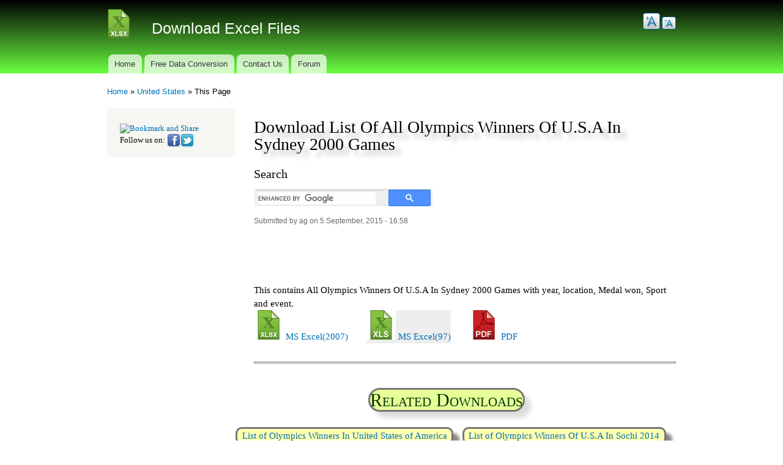

--- FILE ---
content_type: text/html; charset=utf-8
request_url: https://www.downloadexcelfiles.com/us_en/download-list-all-olympics-winners-usa-sydney-2000-games
body_size: 7264
content:
<!DOCTYPE html PUBLIC "-//W3C//DTD XHTML+RDFa 1.0//EN"
  "http://www.w3.org/MarkUp/DTD/xhtml-rdfa-1.dtd">
<html xmlns="http://www.w3.org/1999/xhtml" xml:lang="en" version="XHTML+RDFa 1.0" dir="ltr"
  xmlns:content="http://purl.org/rss/1.0/modules/content/"
  xmlns:dc="http://purl.org/dc/terms/"
  xmlns:foaf="http://xmlns.com/foaf/0.1/"
  xmlns:og="http://ogp.me/ns#"
  xmlns:rdfs="http://www.w3.org/2000/01/rdf-schema#"
  xmlns:sioc="http://rdfs.org/sioc/ns#"
  xmlns:sioct="http://rdfs.org/sioc/types#"
  xmlns:skos="http://www.w3.org/2004/02/skos/core#"
  xmlns:xsd="http://www.w3.org/2001/XMLSchema#">

<head profile="http://www.w3.org/1999/xhtml/vocab">
  <meta http-equiv="Content-Type" content="text/html; charset=utf-8" />
<link rel="alternate" href="https://m.downloadexcelfiles.com/us_en/download-list-all-olympics-winners-usa-sydney-2000-games" media="only screen and (max-width: 640px)" />
<meta name="description" content="Download list of All Olympics Winners Of U.S.A In Sydney 2000 Games in Excel, CSV and PDF free of cost" />
<link href="https://www.downloadexcelfiles.com/us_en/download-list-all-olympics-winners-usa-sydney-2000-games" rel="alternate" hreflang="en" />
<link rel="shortcut icon" href="https://www.downloadexcelfiles.com/sites/default/files/xlsx48_0.png" type="image/png" />
		<script async src="https://pagead2.googlesyndication.com/pagead/js/adsbygoogle.js?client=ca-pub-9965229067562548" crossorigin="anonymous"></script><meta name="generator" content="Drupal 7 (http://drupal.org)" />
<link rel="canonical" href="https://www.downloadexcelfiles.com/us_en/download-list-all-olympics-winners-usa-sydney-2000-games" />
<link rel="shortlink" href="https://www.downloadexcelfiles.com/node/2154" />
  <title>Download List Of All Olympics Winners Of U.S.A In Sydney 2000 Games | Download Excel Files</title>
  <link type="text/css" rel="stylesheet" href="https://www.downloadexcelfiles.com/sites/default/files/css/css_xE-rWrJf-fncB6ztZfd2huxqgxu4WO-qwma6Xer30m4.css" media="all" />
<link type="text/css" rel="stylesheet" href="https://www.downloadexcelfiles.com/sites/default/files/css/css_Rfz0lXnnrjQlinoHsmzg6YFKi9vCpdsCEM-KisfdAYc.css" media="all" />
<link type="text/css" rel="stylesheet" href="https://www.downloadexcelfiles.com/sites/default/files/css/css_Vs_g0lQw7gQ4ydvDwAR_AF9Dq8YPD0n2U4o_Px2e0i0.css" media="all" />
<link type="text/css" rel="stylesheet" href="https://www.downloadexcelfiles.com/sites/default/files/css/css_5QY_u06-fa9qjIOQYfd9tpzliqejUYEFq967EVG0dsY.css" media="all" />
<link type="text/css" rel="stylesheet" href="https://www.downloadexcelfiles.com/sites/default/files/css/css_2THG1eGiBIizsWFeexsNe1iDifJ00QRS9uSd03rY9co.css" media="print" />

<!--[if lte IE 7]>
<link type="text/css" rel="stylesheet" href="https://www.downloadexcelfiles.com/sites/all/themes/anu_bartik/css/ie.css?t2xdl5" media="all" />
<![endif]-->

<!--[if IE 6]>
<link type="text/css" rel="stylesheet" href="https://www.downloadexcelfiles.com/sites/all/themes/anu_bartik/css/ie6.css?t2xdl5" media="all" />
<![endif]-->
  <script type="text/javascript" src="https://www.downloadexcelfiles.com/sites/default/files/js/js_vDrW3Ry_4gtSYaLsh77lWhWjIC6ml2QNkcfvfP5CVFs.js"></script>
<script type="text/javascript" src="https://www.downloadexcelfiles.com/sites/default/files/js/js_7C2lis5ajgyCvR-lyOCc4o1cCo--qVvPrZ-tSh1fYNg.js"></script>
<script type="text/javascript" src="https://www.downloadexcelfiles.com/sites/default/files/js/js_wAv8P14WmSZN_jR28CHzfJONnF1DAgKPUvltsmJTB2w.js"></script>
<script type="text/javascript" src="https://www.downloadexcelfiles.com/sites/all/modules/lightbox2/js/lightbox.js?1769280680"></script>
<script type="text/javascript">
<!--//--><![CDATA[//><!--
var text_resize_scope = "main";
          var text_resize_minimum = "12";
          var text_resize_maximum = "25";
          var text_resize_line_height_allow = false;
          var text_resize_line_height_min = 16;
          var text_resize_line_height_max = 36;
//--><!]]>
</script>
<script type="text/javascript" src="https://www.downloadexcelfiles.com/sites/default/files/js/js_yrbuGASa6VTN1eTNdZTcYupCG0eRNfV8JLNLp4b5fq0.js"></script>
<script type="text/javascript">
<!--//--><![CDATA[//><!--
(function(i,s,o,g,r,a,m){i["GoogleAnalyticsObject"]=r;i[r]=i[r]||function(){(i[r].q=i[r].q||[]).push(arguments)},i[r].l=1*new Date();a=s.createElement(o),m=s.getElementsByTagName(o)[0];a.async=1;a.src=g;m.parentNode.insertBefore(a,m)})(window,document,"script","https://www.google-analytics.com/analytics.js","ga");ga("create", "UA-17149932-24", {"cookieDomain":".downloadexcelfiles.com"});ga("send", "pageview");
//--><!]]>
</script>
<script type="text/javascript" src="https://www.downloadexcelfiles.com/sites/default/files/js/js_eymJQ8qzdZS3Q1Z8CMR_2ZV1JcoPrPf0w4r4EnscXqI.js"></script>
<script type="text/javascript">
<!--//--><![CDATA[//><!--
jQuery.extend(Drupal.settings, {"basePath":"\/","pathPrefix":"","ajaxPageState":{"theme":"anu_bartik","theme_token":"t55Rnu-Vs2J8q1VTtRMR3rgX0OpF_fhD5Ex9oXSAVgY","js":{"misc\/jquery.js":1,"misc\/jquery.once.js":1,"misc\/drupal.js":1,"misc\/jquery.cookie.js":1,"sites\/all\/modules\/beautytips\/js\/jquery.bt.min.js":1,"sites\/all\/modules\/beautytips\/js\/beautytips.min.js":1,"misc\/jquery.form.js":1,"misc\/ajax.js":1,"sites\/all\/modules\/custom\/anu_mobile_detect\/anumobile.js":1,"sites\/all\/modules\/extlink\/extlink.js":1,"sites\/all\/modules\/lightbox2\/js\/lightbox.js":1,"0":1,"sites\/all\/modules\/text_resize\/text_resize.js":1,"sites\/all\/modules\/google_analytics\/googleanalytics.js":1,"1":1,"misc\/progress.js":1,"sites\/all\/modules\/fivestar\/js\/fivestar.ajax.js":1,"sites\/all\/modules\/fivestar\/js\/fivestar.js":1,"sites\/all\/modules\/hide_submit\/js\/hide_submit.js":1},"css":{"modules\/system\/system.base.css":1,"modules\/system\/system.menus.css":1,"modules\/system\/system.messages.css":1,"modules\/system\/system.theme.css":1,"sites\/all\/modules\/custom\/anu_mobile_detect\/anudetectmobile.css":1,"sites\/all\/modules\/calendar\/css\/calendar_multiday.css":1,"sites\/all\/modules\/calendar_tooltips\/calendar_tooltips.css":1,"modules\/comment\/comment.css":1,"sites\/all\/modules\/date\/date_api\/date.css":1,"modules\/field\/theme\/field.css":1,"modules\/node\/node.css":1,"modules\/search\/search.css":1,"modules\/user\/user.css":1,"sites\/all\/modules\/extlink\/extlink.css":1,"modules\/forum\/forum.css":1,"sites\/all\/modules\/views\/css\/views.css":1,"sites\/all\/modules\/ctools\/css\/ctools.css":1,"sites\/all\/modules\/lightbox2\/css\/lightbox.css":1,"sites\/all\/modules\/text_resize\/text_resize.css":1,"sites\/all\/modules\/fivestar\/css\/fivestar.css":1,"sites\/all\/modules\/hide_submit\/css\/hide_submit.css":1,"themes\/bartik\/css\/layout.css":1,"themes\/bartik\/css\/style.css":1,"themes\/bartik\/css\/colors.css":1,"sites\/all\/themes\/anu_bartik\/styles\/anu-style.css":1,"sites\/all\/themes\/anu_bartik\/styles\/colors.css":1,"themes\/bartik\/css\/print.css":1,"sites\/all\/themes\/anu_bartik\/css\/ie.css":1,"sites\/all\/themes\/anu_bartik\/css\/ie6.css":1}},"lightbox2":{"rtl":"0","file_path":"\/(\\w\\w\/)public:\/","default_image":"\/sites\/all\/modules\/lightbox2\/images\/brokenimage.jpg","border_size":10,"font_color":"000","box_color":"fff","top_position":"","overlay_opacity":"0.8","overlay_color":"000","disable_close_click":true,"resize_sequence":0,"resize_speed":400,"fade_in_speed":400,"slide_down_speed":600,"use_alt_layout":false,"disable_resize":false,"disable_zoom":false,"force_show_nav":false,"show_caption":true,"loop_items":false,"node_link_text":"View Image Details","node_link_target":false,"image_count":"Image !current of !total","video_count":"Video !current of !total","page_count":"Page !current of !total","lite_press_x_close":"press \u003Ca href=\u0022#\u0022 onclick=\u0022hideLightbox(); return FALSE;\u0022\u003E\u003Ckbd\u003Ex\u003C\/kbd\u003E\u003C\/a\u003E to close","download_link_text":"","enable_login":false,"enable_contact":false,"keys_close":"c x 27","keys_previous":"p 37","keys_next":"n 39","keys_zoom":"z","keys_play_pause":"32","display_image_size":"original","image_node_sizes":"()","trigger_lightbox_classes":"","trigger_lightbox_group_classes":"","trigger_slideshow_classes":"","trigger_lightframe_classes":"","trigger_lightframe_group_classes":"","custom_class_handler":0,"custom_trigger_classes":"","disable_for_gallery_lists":true,"disable_for_acidfree_gallery_lists":true,"enable_acidfree_videos":true,"slideshow_interval":5000,"slideshow_automatic_start":true,"slideshow_automatic_exit":true,"show_play_pause":true,"pause_on_next_click":false,"pause_on_previous_click":true,"loop_slides":false,"iframe_width":600,"iframe_height":400,"iframe_border":1,"enable_video":false},"hide_submit":{"hide_submit_status":true,"hide_submit_method":"disable","hide_submit_css":"hide-submit-disable","hide_submit_abtext":"","hide_submit_atext":"","hide_submit_hide_css":"hide-submit-processing","hide_submit_hide_text":"Processing...","hide_submit_indicator_style":"expand-left","hide_submit_spinner_color":"#000","hide_submit_spinner_lines":12,"hide_submit_hide_fx":false,"hide_submit_reset_time":5000},"extlink":{"extTarget":0,"extClass":"ext","extLabel":"(link is external)","extImgClass":0,"extSubdomains":1,"extExclude":"","extInclude":"","extCssExclude":"","extCssExplicit":"","extAlert":0,"extAlertText":"This link will take you to an external web site. We are not responsible for their content.","mailtoClass":"mailto","mailtoLabel":"(link sends e-mail)"},"googleanalytics":{"trackOutbound":1,"trackMailto":1,"trackDownload":1,"trackDownloadExtensions":"7z|aac|arc|arj|asf|asx|avi|bin|csv|doc(x|m)?|dot(x|m)?|exe|flv|gif|gz|gzip|hqx|jar|jpe?g|js|mp(2|3|4|e?g)|mov(ie)?|msi|msp|pdf|phps|png|ppt(x|m)?|pot(x|m)?|pps(x|m)?|ppam|sld(x|m)?|thmx|qtm?|ra(m|r)?|sea|sit|tar|tgz|torrent|txt|wav|wma|wmv|wpd|xls(x|m|b)?|xlt(x|m)|xlam|xml|z|zip","trackDomainMode":1},"beautytips":{"calendar-tooltips":{"cssStyles":[],"cssSelect":".calendar-calendar .mini-day-on a, .calendar-calendar .day a, .calendar-calendar .mini-day-on span, .calendar-calendar .day span","contentSelector":"$(this).next().html()","trigger":["mouseover","mouseout"],"list":["cssStyles","contentSelector","trigger"]}},"ajax":{"edit-vote--2":{"callback":"fivestar_ajax_submit","event":"change","url":"\/system\/ajax","submit":{"_triggering_element_name":"vote"}}},"urlIsAjaxTrusted":{"\/system\/ajax":true,"\/us_en\/download-list-all-olympics-winners-usa-sydney-2000-games":true}});
//--><!]]>
</script>
</head>
<body class="html not-front not-logged-in one-sidebar sidebar-first page-node page-node- page-node-2154 node-type-file-formats-page i18n-en" >
  <div id="skip-link">
    <a href="#main-content" class="element-invisible element-focusable">Skip to main content</a>
  </div>
    <div id="page-wrapper"><div id="page">

  <div id="header" class="without-secondary-menu"><div class="section clearfix">

          <a href="/" title="Home" rel="home" id="logo">
        <img src="https://www.downloadexcelfiles.com/sites/default/files/xlsx48.png" alt="Home" />
      </a>
    
          <div id="name-and-slogan">

                              <div id="site-name">
              <strong>
                <a href="/" title="Home" rel="home"><span>Download Excel Files</span></a>
              </strong>
            </div>
                  
        
      </div> <!-- /#name-and-slogan -->
    
      <div class="region region-header">
    <div id="block-text-resize-0" class="block block-text-resize">

    <h2 class="element-invisible">Text Resize</h2>
  
  <div class="content">
    <a href="javascript:;" class="changer" id="text_resize_decrease"><sup>-</sup>A</a> <a href="javascript:;" class="changer" id="text_resize_increase"><sup>+</sup>A</a><div id="text_resize_clear"></div>  </div>
</div>
  </div>

          <div id="main-menu" class="navigation">
        <h2 class="element-invisible">Main menu</h2><ul id="main-menu-links" class="links clearfix"><li class="menu-218 first"><a href="/" title="">Home</a></li>
<li class="menu-556"><a href="/request-free-data-conversion" title="Do you want us to convert any data you&#039;ve into Excel etc? Place your free request here">Free Data Conversion</a></li>
<li class="menu-729"><a href="/contact" title="">Contact Us</a></li>
<li class="menu-561 last"><a href="/forums/general-discussion" title="Discuss in our forums, we&#039;ll answer">Forum</a></li>
</ul>      </div> <!-- /#main-menu -->
    
    
  </div></div> <!-- /.section, /#header -->

  
  
  <div id="main-wrapper" class="clearfix"><div id="main" class="clearfix">

          <div id="breadcrumb"><h2 class="element-invisible">You are here</h2><div class="breadcrumb"><a href="/">Home</a> » <a href="/target-country/united-statesus">United States</a> » This Page</div></div>
    
          <div id="sidebar-first" class="column sidebar"><div class="section">
          <div class="region region-sidebar-first">
    <div id="block-block-3" class="block block-block">

    
  <div class="content">
    <div> 
  <!-- AddThis Button BEGIN --> 
  <a href="http://www.addthis.com/bookmark.php?v=300&amp;pubid=ra-4ed5fa1d3aa24279" class="addthis_button" rel="nofollow"><img src="https://s7.addthis.com/static/btn/v2/lg-share-en.gif" width="125" height="16" alt="Bookmark and Share" style="border:0" /></a> 
  <script type="text/javascript">var addthis_config = {"data_track_addressbar":true};</script> 
  <script type="text/javascript" src="//s7.addthis.com/js/300/addthis_widget.js#pubid=ra-4ed5fa1d3aa24279"></script> 
  <!-- AddThis Button END --><br />
  Follow us on: <a href="https://www.facebook.com/DownloadExcelFiles" rel="nofollow"><img src="https://www.bookrailticket.com/sites/default/files/img/facebook_22.png" width="22" height="22" alt="Facebook" title="Connect to us on Facebook"  style="vertical-align:middle" /></a><a href="https://twitter.com/dwnldexcelfiles" rel="nofollow"><img src="https://www.bookrailticket.com/sites/default/files/img/twitter_22.png" width="22" height="22" alt="Twitter" title="Connect to us on Twitter" style="vertical-align:middle"  /></a></div>
  </div>
</div>
  </div>
      </div></div> <!-- /.section, /#sidebar-first -->
    
    <div id="content" class="column"><div class="section">
            <a id="main-content"></a>
                    <h1 class="title" id="page-title">
          Download List Of All Olympics Winners Of U.S.A In Sydney 2000 Games        </h1>
                          <div class="tabs">
                  </div>
                          <div class="region region-content">
    <div id="block-block-6" class="block block-block">

    <h2>Search</h2>
  
  <div class="content">
    <script async src="https://cse.google.com/cse.js?cx=partner-pub-9965229067562548:7351334829"></script>
<div class="gcse-search"></div>  </div>
</div>
<div id="block-system-main" class="block block-system">

    
  <div class="content">
    <div id="node-2154" class="node node-file-formats-page node-promoted node-full clearfix" about="/us_en/download-list-all-olympics-winners-usa-sydney-2000-games" typeof="sioc:Item foaf:Document">

      <span property="dc:title" content="Download List Of All Olympics Winners Of U.S.A In Sydney 2000 Games" class="rdf-meta element-hidden"></span><span property="sioc:num_replies" content="0" datatype="xsd:integer" class="rdf-meta element-hidden"></span>
      <div class="meta submitted">
            <span property="dc:date dc:created" content="2015-09-05T16:58:47+05:30" datatype="xsd:dateTime" rel="sioc:has_creator">Submitted by <span class="username" xml:lang="" about="/users/ag" typeof="sioc:UserAccount" property="foaf:name" datatype="">ag</span> on 5 September, 2015 - 16:58</span>    </div>
  
  <div class="content clearfix">
    <div class="field field-name-field-ads field-type-computed field-label-hidden"><div class="field-items"><div class="field-item even"><br /><div class='adsense' style='display:inline-block;width:234px;height:60px;'>
<script type="text/javascript"><!--
google_ad_client = "ca-pub-9965229067562548";
/* 234x60 */
google_ad_slot = "9273232029";
google_ad_width = 234;
google_ad_height = 60;
//-->
</script>
<script type="text/javascript"
src="//pagead2.googlesyndication.com/pagead/show_ads.js">
</script>
</div><br /></div></div></div><div class="field field-name-field-content-description field-type-text-long field-label-hidden"><div class="field-items"><div class="field-item even">This contains All Olympics Winners Of U.S.A In Sydney 2000 Games with year, location, Medal won, Sport and event.</div></div></div>    
    <div id="anu-download-file-icons" >      <span class="anu-files-format-list even">             <a href="https://www.downloadexcelfiles.com/sites/default/files/docs/list_of_all_olympics_winner_of_u.s.a_in_sydney_2000_games-2154j_0.xlsx"  title="Click to download MS Excel(2007) Format of All Olympics Winners Of U.S.A In Sydney 2000 Games "> 
            <img width="48" height="48" src="https://www.downloadexcelfiles.com/sites/all/themes/anu_bartik/icon/xlsx48.png" alt="MS Excel(2007) Format of All Olympics Winners Of U.S.A In Sydney 2000 Games" />
                MS Excel(2007)
            </a> </span>      
       <span class="anu-files-format-list odd">             <a href="https://www.downloadexcelfiles.com/sites/default/files/docs/list_of_all_olympics_winner_of_u.s.a_in_sydney_2000_games-2154j_0.xls"  title="Click to download MS Excel(97) Format of All Olympics Winners Of U.S.A In Sydney 2000 Games "> 
            <img width="48" height="48" src="https://www.downloadexcelfiles.com/sites/all/themes/anu_bartik/icon/xls48.png" alt="MS Excel(97) Format of All Olympics Winners Of U.S.A In Sydney 2000 Games" />
                MS Excel(97)
            </a> </span>      
       <span class="anu-files-format-list even">             <a href="https://www.downloadexcelfiles.com/sites/default/files/docs/list_of_all_olympics_winner_of_u.s.a_in_sydney_2000_games-2154j_0.pdf"  title="Click to download PDF Format of All Olympics Winners Of U.S.A In Sydney 2000 Games "> 
            <img width="48" height="48" src="https://www.downloadexcelfiles.com/sites/all/themes/anu_bartik/icon/pdf48.png" alt="PDF Format of All Olympics Winners Of U.S.A In Sydney 2000 Games" />
                PDF
            </a> </span>      
    <div><hr /></div> </div>
                     <div id="anu-show-field-show-linked-div">
                    <h2 id="anu-show-field-show-linked-title"><span>Related Downloads</span></h2>
                    <div id="anu-show-field-show-linked-text">                
                    <span><a href="https://www.downloadexcelfiles.com/us_en/download-list-olympics-winner-united-states-america" title="Download excel list of Olympics Winners In United States of America here">List of Olympics Winners In United States of America</a></span>
                
                                
                    <span><a href="https://www.downloadexcelfiles.com/us_en/download-list-olympics-winner-usa-sochi-2014" title="Download excel list of Olympics Winners Of U.S.A In Sochi 2014 here">List of Olympics Winners Of U.S.A In Sochi 2014</a></span>
                
                                
                    <span><a href="https://www.downloadexcelfiles.com/us_en/download-list-all-olympics-winner-usa-london-2012-games" title="Download excel list of All Olympics Winners Of U.S.A In London 2012 Games here">List of All Olympics Winners Of U.S.A In London 2012 Games</a></span>
                
                                
                    <span><a href="https://www.downloadexcelfiles.com/us_en/download-list-all-olympics-winners-usa-vancouver-2010-games" title="Download excel list of All Olympics Winners Of U.S.A In Vancouver 2010 Games here">List of All Olympics Winners Of U.S.A In Vancouver 2010 Games</a></span>
                
                                
                    <span><a href="https://www.downloadexcelfiles.com/us_en/download-list-all-olympics-winner-usa-beijing-2008-games" title="Download excel list of All Olympics Winners Of U.S.A In Beijing 2008 Games here">List of All Olympics Winners Of U.S.A In Beijing 2008 Games</a></span>
                
                                
                    <span><a href="https://www.downloadexcelfiles.com/us_en/download-list-all-olympics-winners-usa-turin-2006-games" title="Download excel list of All Olympics Winners Of U.S.A In Turin 2006 Games here">List of All Olympics Winners Of U.S.A In Turin 2006 Games</a></span>
                
                                
                    <span><a href="https://www.downloadexcelfiles.com/us_en/download-list-all-olympics-winners-usa-athens-2004-games" title="Download excel list of All Olympics Winners Of U.S.A In Athens 2004 Games here">List of All Olympics Winners Of U.S.A In Athens 2004 Games</a></span>
                
                                
                    <span><a href="https://www.downloadexcelfiles.com/us_en/download-list-all-olympics-winner-usa-salt-lake-city-2002-games" title="Download excel list of All Olympics Winners Of U.S.A In Salt Lake City 2002 Games here">List of All Olympics Winners Of U.S.A In Salt Lake City 2002 Games</a></span>
                
                                
                    <span><a href="https://www.downloadexcelfiles.com/us_en/download-list-all-olympics-prize-winners-archery-usa" title="Download excel list of All Olympics Prize Winners In Archery In U.S.A here">List of All Olympics Prize Winners In Archery In U.S.A</a></span>
                
                                
                    <span><a href="https://www.downloadexcelfiles.com/us_en/download-list-all-olympics-prize-winners-basketball-usa" title="Download excel list of All Olympics Prize Winners In Basketball In U.S.A here">List of All Olympics Prize Winners In Basketball In U.S.A</a></span>
                
                                
                    <span><a href="https://www.downloadexcelfiles.com/us_en/download-list-all-olympics-prize-winners-beach-volleyball-usa" title="Download excel list of All Olympics Prize Winners In Beach Volleyball In U.S.A here">List of All Olympics Prize Winners In Beach Volleyball In U.S.A</a></span>
                
                                
                    <span><a href="https://www.downloadexcelfiles.com/us_en/download-list-all-olympics-prize-winners-equestrian-usa" title="Download excel list of All Olympics Prize Winners In Equestrian  In U.S.A here">List of All Olympics Prize Winners In Equestrian  In U.S.A</a></span>
                
                                
                    <span><a href="https://www.downloadexcelfiles.com/us_en/download-list-all-olympics-prize-winners-freestyle-skiing-usa" title="Download excel list of All Olympics Prize Winners In Freestyle Skiing In U.S.A here">List of All Olympics Prize Winners In Freestyle Skiing In U.S.A</a></span>
                
                                
                    <span><a href="https://www.downloadexcelfiles.com/us_en/download-list-all-olympics-prize-winners-gymnastics-artistic-usa" title="Download excel list of All Olympics Prize Winners In Gymnastics Artistic In U.S.A here">List of All Olympics Prize Winners In Gymnastics Artistic In U.S.A</a></span>
                
                                
                    <span><a href="https://www.downloadexcelfiles.com/us_en/download-list-all-olympics-prize-winners-softball-usa" title="Download excel list of All Olympics Prize Winners In Softball In U.S.A here">List of All Olympics Prize Winners In Softball In U.S.A</a></span>
                
                                
                    <span><a href="https://www.downloadexcelfiles.com/us_en/download-list-all-olympics-prize-winners-water-polo-usa" title="Download excel list of All Olympics Prize Winners In Water Polo In U.S.A here">List of All Olympics Prize Winners In Water Polo In U.S.A</a></span>
                
                                
                    <span><a href="https://www.downloadexcelfiles.com/us_en/download-list-all-olympics-prize-winners-athletics-usa" title="Download excel list of All Olympics Prize Winners In Athletics In U.S.A here">List of All Olympics Prize Winners In Athletics In U.S.A</a></span>
                
                                
                    <span><a href="https://www.downloadexcelfiles.com/us_en/download-list-all-olympics-prize-winners-figure-skating-usa" title="Download excel list of All Olympics Prize Winners In Figure Skating  In U.S.A here">List of All Olympics Prize Winners In Figure Skating  In U.S.A</a></span>
                
                                
                    <span><a href="https://www.downloadexcelfiles.com/us_en/download-list-all-olympics-prize-winners-football-usa" title="Download excel list of All Olympics Prize Winners In Football  In U.S.A here">List of All Olympics Prize Winners In Football  In U.S.A</a></span>
                
                </div>
                    </div>
                <div class="field field-name-field-original-page field-type-link-field field-label-inline clearfix"><div class="field-label">Original Page:&nbsp;</div><div class="field-items"><div class="field-item even"><a href="https://en.wikipedia.org/wiki/Olympic_sports" rel="nofollow">click here</a></div></div></div><div class="field field-name-field-ads2 field-type-computed field-label-hidden"><div class="field-items"><div class="field-item even"><br /><div class='adsense' style='display:inline-block;width:234px;height:60px;'>
<script type="text/javascript"><!--
google_ad_client = "ca-pub-9965229067562548";
/* 234x60 */
google_ad_slot = "9273232029";
google_ad_width = 234;
google_ad_height = 60;
//-->
</script>
<script type="text/javascript"
src="//pagead2.googlesyndication.com/pagead/show_ads.js">
</script>
</div><br /><br /></div></div></div><div class="field field-name-field-vote field-type-fivestar field-label-inline clearfix"><div class="field-label">Rate it:&nbsp;</div><div class="field-items"><div class="field-item even"><form class="fivestar-widget" action="/us_en/download-list-all-olympics-winners-usa-sydney-2000-games" method="post" id="fivestar-custom-widget" accept-charset="UTF-8"><div><div  class="clearfix fivestar-average-text fivestar-average-stars fivestar-form-item fivestar-default"><div class="form-item form-type-fivestar form-item-vote">
 <div class="form-item form-type-select form-item-vote">
 <select id="edit-vote--2" name="vote" class="form-select"><option value="-">Select rating</option><option value="20">Give Download List Of All Olympics Winners Of U.S.A In Sydney 2000 Games 1/5</option><option value="40">Give Download List Of All Olympics Winners Of U.S.A In Sydney 2000 Games 2/5</option><option value="60">Give Download List Of All Olympics Winners Of U.S.A In Sydney 2000 Games 3/5</option><option value="80">Give Download List Of All Olympics Winners Of U.S.A In Sydney 2000 Games 4/5</option><option value="100">Give Download List Of All Olympics Winners Of U.S.A In Sydney 2000 Games 5/5</option><option value="0" selected="selected">Cancel rating</option></select>
<div class="description"><div class="fivestar-summary fivestar-summary-average-count"><span class="empty">No votes yet</span></div></div>
</div>

</div>
</div><input class="fivestar-submit form-submit" type="submit" id="edit-fivestar-submit" name="op" value="Rate" /><input type="hidden" name="form_build_id" value="form-A3xMOc-Iasf3x-DB5DjDWnn-WlMl7hyh21F-vkdfItw" />
<input type="hidden" name="form_id" value="fivestar_custom_widget" />
</div></form></div></div></div>  </div>

      <div class="link-wrapper">
      <ul class="links inline"><li class="comment-add first last"><a href="/comment/reply/2154#comment-form" title="Share your thoughts and opinions related to this posting.">Add new comment</a></li>
</ul>    </div>
  
  
</div>
  </div>
</div>
  </div>
      
    </div></div> <!-- /.section, /#content -->

    
  </div></div> <!-- /#main, /#main-wrapper -->

  
  <div id="footer-wrapper"><div class="section">

    
          <div id="footer" class="clearfix">
          <div class="region region-footer">
    <div id="block-block-1" class="block block-block">

    
  <div class="content">
    <div style="text-align:center;margin:auto auto">Download Excel Files(©) 2026. All rights reserved. <br /> <a href="https://www.downloadexcelfiles.com/sitemap">Sitemap</a> | <a href="https://www.downloadexcelfiles.com/terms">Terms of Use</a> | <a href="https://www.downloadexcelfiles.com/privacy">Privacy Policy</a>  | <a href="https://www.downloadexcelfiles.com/about">About Us</a> | <a href="https://www.downloadexcelfiles.com/contact">Contact Us</a>   
<br /><span>Excel(&reg;) is trademark of Microsoft(&copy;)</span>
</div>  </div>
</div>
  </div>
      </div> <!-- /#footer -->
    
  </div></div> <!-- /.section, /#footer-wrapper -->

</div></div> <!-- /#page, /#page-wrapper -->
  </body>
</html>


--- FILE ---
content_type: text/html; charset=utf-8
request_url: https://www.google.com/recaptcha/api2/aframe
body_size: 95
content:
<!DOCTYPE HTML><html><head><meta http-equiv="content-type" content="text/html; charset=UTF-8"></head><body><script nonce="c3HctWE2ep_jaPK_mGkf9w">/** Anti-fraud and anti-abuse applications only. See google.com/recaptcha */ try{var clients={'sodar':'https://pagead2.googlesyndication.com/pagead/sodar?'};window.addEventListener("message",function(a){try{if(a.source===window.parent){var b=JSON.parse(a.data);var c=clients[b['id']];if(c){var d=document.createElement('img');d.src=c+b['params']+'&rc='+(localStorage.getItem("rc::a")?sessionStorage.getItem("rc::b"):"");window.document.body.appendChild(d);sessionStorage.setItem("rc::e",parseInt(sessionStorage.getItem("rc::e")||0)+1);localStorage.setItem("rc::h",'1769327045990');}}}catch(b){}});window.parent.postMessage("_grecaptcha_ready", "*");}catch(b){}</script></body></html>